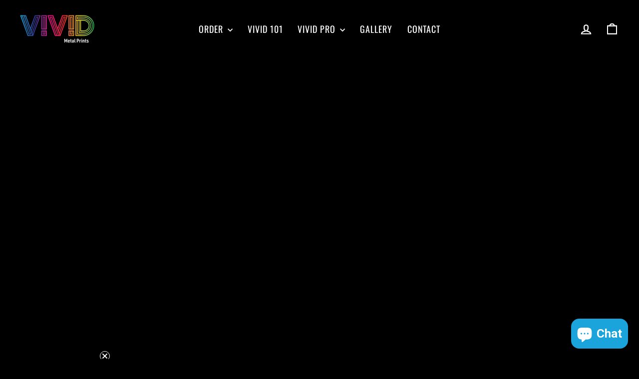

--- FILE ---
content_type: text/javascript;charset=utf-8
request_url: https://assets.cloudlift.app/api/assets/upload.js?shop=vivid-metal-prints.myshopify.com
body_size: 3960
content:
window.Cloudlift = window.Cloudlift || {};window.Cloudlift.upload = { config: {"app":"upload","shop":"vivid-metal-prints.myshopify.com","url":"https://vividmetalprints.com","api":"https://api.cloudlift.app","assets":"https://cdn.jsdelivr.net/gh/cloudlift-app/cdn@0.14.29","mode":"prod","currencyFormats":{"moneyFormat":"${{amount}}","moneyWithCurrencyFormat":"${{amount}} USD"},"resources":["https://cdn.jsdelivr.net/gh/cloudlift-app/cdn@0.14.29/static/app-upload.css","https://cdn.jsdelivr.net/gh/cloudlift-app/cdn@0.14.29/static/app-upload.js"],"locale":"en","i18n":{"upload.config.image.editor.color.exposure":"Exposure","upload.config.file.load.error":"Error during load","upload.config.file.size.notavailable":"Size not available","upload.config.error.required":"Please upload a file","upload.config.image.editor.crop.rotate.right":"Rotate right","upload.config.file.button.undo":"Undo","upload.config.error.fileCountMin":"Please upload at least {min} file(s)","upload.config.image.resolution.expected.min":"Minimum resolution is {minResolution}","upload.config.file.upload.error.revert":"Error during revert","upload.config.image.size.tobig":"Image is too big","upload.config.image.editor.resize.height":"Height","upload.config.error.inapp":"Upload error","upload.config.image.editor.crop.aspect.ratio":"Aspect ratio","upload.config.image.editor.button.cancel":"Cancel","upload.config.image.editor.status.error":"Error loading image…","upload.config.file.button.retry":"Retry","upload.config.error.fileCountMax":"Please upload at most {max} file(s)","upload.config.image.editor.util.markup.text":"Text","upload.config.image.ratio.expected":"Expected image ratio {ratio}","upload.config.file.button.remove":"Remove","upload.config.image.resolution.expected.max":"Maximum resolution is {maxResolution}","upload.config.error.inapp.facebook":"Please open the page outside of Facebook","upload.config.image.editor.util.markup.size":"Size","upload.config.image.size.expected.max":"Maximum size is {maxWidth} × {maxHeight}","upload.config.image.editor.util.markup.select":"Select","upload.config.file.uploading":"Uploading","upload.config.image.editor.resize.width":"Width","upload.config.image.editor.crop.flip.horizontal":"Flip horizontal","upload.config.file.link":"\uD83D\uDD17","upload.config.image.editor.status.loading":"Loading image…","upload.config.error.filePagesMin":"Please upload documents with at least {min} pages","upload.config.image.editor.status.processing":"Processing image…","upload.config.file.loading":"Loading","upload.config.file.upload.canceled":"Upload cancelled","upload.config.file.upload.cancel":"tap to cancel","upload.config.image.editor.crop.rotate.left":"Rotate left","upload.config.file.type.notallowed":"File type not allowed","upload.config.file.type.expected":"Expects {lastType}","upload.config.image.editor.util.markup":"Markup","upload.config.file.button.cancel":"Cancel","upload.config.image.editor.status.waiting":"Waiting for image…","upload.config.file.upload.retry":"tap to retry","upload.config.image.editor.resize.apply":"Apply","upload.config.image.editor.color.contrast":"Contrast","upload.config.file.size.tobig":"File is too large","upload.config.dragdrop":"Drag & Drop your files or <u>Browse</u>","upload.config.file.upload.undo":"tap to undo","upload.config.image.editor.color.saturation":"Saturation","upload.config.error.filePagesMax":"Please upload documents with at most {max} pages","upload.config.file.button.upload":"Upload","upload.config.file.size.waiting":"Waiting for size","upload.config.image.editor.util.color":"Colors","upload.config.error.inputs":"Please fill in all required input fields","upload.config.image.editor.util.markup.circle":"Circle","upload.config.image.type.notsupported":"Image type not supported","upload.config.image.editor.crop.flip.vertical":"Flip vertical","upload.config.image.size.expected.min":"Minimum size is {minWidth} × {minHeight}","upload.config.image.editor.button.reset":"Reset","upload.config.image.ratio.invalid":"Image ratio does not match","upload.config.error.ready":"Please wait for the upload to complete","upload.config.image.editor.crop.zoom":"Zoom","upload.config.file.upload.error.remove":"Error during remove","upload.config.image.editor.util.markup.remove":"Remove","upload.config.image.resolution.max":"Image resolution too high","upload.config.image.editor.util.crop":"Crop","upload.config.image.editor.color.brightness":"Brightness","upload.config.error.fileConvert":"File conversion failed","upload.config.image.editor.util.markup.draw":"Draw","upload.config.image.editor.util.resize":"Resize","upload.config.file.upload.error":"Error during upload","upload.config.image.editor.util.filter":"Filter","upload.config.file.upload.complete":"Upload complete","upload.config.error.inapp.instagram":"Please open the page outside of Instagram","upload.config.image.editor.util.markup.arrow":"Arrow","upload.config.file.size.max":"Maximum file size is {filesize}","upload.config.image.resolution.min":"Image resolution is too low","upload.config.image.editor.util.markup.square":"Square","upload.config.image.size.tosmall":"Image is too small","upload.config.file.button.abort":"Abort","upload.config.image.editor.button.confirm":"Upload"},"level":4,"version":"0.14.29","setup":true,"fields":[{"uuid":"cl5qxyd2yyf0","required":false,"hidden":false,"field":"_upload","propertyTransform":true,"fieldProperty":"properties","fieldId":"_cl-upload","fieldThumbnail":"thumbnail","fieldThumbnailPreview":true,"className":"","label":"","text":"","selector":"","conditionMode":1,"conditions":[{"field":"product","operator":"equals","value":"","objects":[{"id":"8899773038828","title":"Order Your Metal Print","handle":"order-your-metal-print"}],"tags":null}],"styles":{"file-grid":"0","max-height":"600px","min-height":"50px","font-family":"-apple-system, BlinkMacSystemFont, 'Segoe UI', Roboto,\nHelvetica, Arial, sans-serif, 'Apple Color Emoji', 'Segoe UI Emoji',\n'Segoe UI Symbol'","input-order":"top","label-color":"#555","file-counter":"0","input-margin":"10px","buttons-color":"#fff","file-multiple":"0","label-font-size":"16px","label-color-drop":"#555","area-border-radius":"5px","file-border-radius":"5px","label-font-size-drop":"16px","area-background-color":"#eee","file-background-color":"#555","buttons-background-color":"rgba(0,0,0,0.5)","upload-error-background-color":"#FF0000","upload-success-background-color":"#008000"},"theme":"default","css":"#cl5qxyd2yyf0 .cl-hide{display:none!important}#cl5qxyd2yyf0 .cl-upload--label{color:#555;font-size:16px;display:block}#cl5qxyd2yyf0 .cl-upload--input-field{margin-bottom:10px}#cl5qxyd2yyf0 .cl-upload--input{width:100%;box-sizing:border-box;padding:10px 18px;margin:0;border:1px solid #eee;border-radius:5px}#cl5qxyd2yyf0 input[type=checkbox].cl-upload--input,#cl5qxyd2yyf0 input[type=radio].cl-upload--input{width:1.2em;cursor:pointer}#cl5qxyd2yyf0 input[type=radio].cl-upload--input{vertical-align:middle;margin-right:10px}#cl5qxyd2yyf0 input[type=color].cl-upload--input{width:40px;height:40px;cursor:pointer;padding:0;border:0}#cl5qxyd2yyf0 input[type=radio]+.cl-upload-color-rect{margin-right:10px;margin-bottom:10px}#cl5qxyd2yyf0 input[type=radio]:checked+.cl-upload-color-rect{border:2px solid #404040}#cl5qxyd2yyf0 .cl-upload-color-rect{width:30px;height:30px;display:inline-block;vertical-align:middle;border-radius:3px}#cl5qxyd2yyf0 .cl-upload--invalid{border-color:#e60000}#cl5qxyd2yyf0 .cl-upload--errors{overflow:hidden;transition:max-height 2s ease-out;max-height:0}#cl5qxyd2yyf0 .cl-upload--errors.open{max-height:400px}#cl5qxyd2yyf0 .cl-upload--error{text-align:center;font-size:14px;cursor:pointer;position:relative;opacity:1;font-family:-apple-system,BlinkMacSystemFont,'Segoe UI',Roboto,Helvetica,Arial,sans-serif,'Apple Color Emoji','Segoe UI Emoji','Segoe UI Symbol';box-sizing:border-box;color:#fff;background-color:#f00;padding:.3rem .7rem;margin-bottom:.7rem;border:1px solid transparent;border-color:#e60000;border-radius:5px}#cl5qxyd2yyf0 .cl-upload--error:after{content:'x';position:absolute;right:1rem;top:.25rem}#cl5qxyd2yyf0 .cl-upload--error.dismissed{opacity:0;transition:opacity .3s ease-out}#cl5qxyd2yyf0 .filepond--root{font-family:-apple-system,BlinkMacSystemFont,'Segoe UI',Roboto,Helvetica,Arial,sans-serif,'Apple Color Emoji','Segoe UI Emoji','Segoe UI Symbol'}#cl5qxyd2yyf0 .filepond--root .filepond--drop-label{min-height:50px}#cl5qxyd2yyf0 .filepond--file-action-button{cursor:pointer;min-height:auto!important;height:1.625em}#cl5qxyd2yyf0 .filepond--drop-label{color:#555}#cl5qxyd2yyf0 .filepond--drop-label label{cursor:pointer;width:auto!important;height:auto!important;position:relative!important;color:#555!important;font-size:16px!important}#cl5qxyd2yyf0 .filepond--drop-label u{cursor:pointer;text-decoration-color:#555}#cl5qxyd2yyf0 .filepond--label-action{text-decoration-color:#555}#cl5qxyd2yyf0 .filepond--panel-root{background-color:#eee!important}#cl5qxyd2yyf0 .filepond--panel-root{border-radius:5px}#cl5qxyd2yyf0 .filepond--item-panel,#cl5qxyd2yyf0 .filepond--file-poster-wrapper,#cl5qxyd2yyf0 .filepond--image-preview-wrapper{border-radius:5px}#cl5qxyd2yyf0 .filepond--item-panel{background-color:#555!important}#cl5qxyd2yyf0 .filepond--drip-blob{background-color:#999}#cl5qxyd2yyf0 .filepond--file-action-button{background-color:rgba(0,0,0,0.5)}#cl5qxyd2yyf0 .filepond--file-action-button{color:#fff}#cl5qxyd2yyf0 .filepond--file-action-button:hover,#cl5qxyd2yyf0 .filepond--file-action-button:focus{box-shadow:0 0 0 .125em #fff}#cl5qxyd2yyf0 .filepond--file{color:#fff;font-size:16px}#cl5qxyd2yyf0 [data-filepond-item-state*='error'] .filepond--item-panel,#cl5qxyd2yyf0 [data-filepond-item-state*='invalid'] .filepond--item-panel{background-color:#f00!important}#cl5qxyd2yyf0 [data-filepond-item-state*='invalid'] .filepond--file{color:#fff}#cl5qxyd2yyf0 [data-filepond-item-state='processing-complete'] .filepond--item-panel{background-color:#008000!important}#cl5qxyd2yyf0 [data-filepond-item-state='processing-complete'] .filepond--file{color:#fff}#cl5qxyd2yyf0 .filepond--image-preview-overlay-idle{color:rgba(34,34,34,0.8)}#cl5qxyd2yyf0 .filepond--image-preview,#cl5qxyd2yyf0 .filepond--file-poster{background-color:#555}#cl5qxyd2yyf0 .filepond--image-preview-overlay-success{color:#008000}#cl5qxyd2yyf0 .filepond--image-preview-overlay-failure{color:#f00}","fileMimeTypes":[],"fileMimeTypesValidate":false,"fileSizeMaxPlan":5000,"fileMultiple":false,"fileCountMin":0,"fileCountMax":10,"fileCounter":false,"fileQuantity":false,"fileFetch":false,"fileSubmitRemove":true,"fileSubmitClear":false,"fileName":false,"fileGrid":false,"imagePreview":true,"imageSizeValidate":false,"imageThumbnail":false,"imageThumbnailWidth":500,"imageThumbnailHeight":500,"convert":true,"convertMimeTypes":["application/pdf","image/tiff","image/heic","image/svg+xml","application/postscript"],"fieldConvert":"_source","convertInfo":false,"convertInfoPagesQuantity":false,"convertInfoLengthQuantity":false,"pdfImageWidth":5000,"pdfMultiPage":false,"pdfTransparent":false,"serverTransform":false,"imageOriginal":false,"imageEditor":true,"imageEditorOpen":true,"imageEditorCropRestrict":false,"imageEditorCropRatios":[{"label":"Free","value":""},{"label":"Portrait","value":"3:2"},{"label":"Square","value":"1:1"},{"label":"Landscape","value":"4:3"}],"imageEditorUtils":[],"imageEditorPintura":false,"inputFields":[],"variantConfigs":[],"variantConfig":false}],"extensions":"convert"}};loadjs=function(){var a=function(){},c={},u={},f={};function o(e,n){if(e){var t=f[e];if(u[e]=n,t)for(;t.length;)t[0](e,n),t.splice(0,1)}}function l(e,n){e.call&&(e={success:e}),n.length?(e.error||a)(n):(e.success||a)(e)}function h(t,r,s,i){var c,o,e=document,n=s.async,u=(s.numRetries||0)+1,f=s.before||a,l=t.replace(/^(css|img)!/,"");i=i||0,/(^css!|\.css$)/.test(t)?((o=e.createElement("link")).rel="stylesheet",o.href=l,(c="hideFocus"in o)&&o.relList&&(c=0,o.rel="preload",o.as="style")):/(^img!|\.(png|gif|jpg|svg)$)/.test(t)?(o=e.createElement("img")).src=l:((o=e.createElement("script")).src=t,o.async=void 0===n||n),!(o.onload=o.onerror=o.onbeforeload=function(e){var n=e.type[0];if(c)try{o.sheet.cssText.length||(n="e")}catch(e){18!=e.code&&(n="e")}if("e"==n){if((i+=1)<u)return h(t,r,s,i)}else if("preload"==o.rel&&"style"==o.as)return o.rel="stylesheet";r(t,n,e.defaultPrevented)})!==f(t,o)&&e.head.appendChild(o)}function t(e,n,t){var r,s;if(n&&n.trim&&(r=n),s=(r?t:n)||{},r){if(r in c)throw"LoadJS";c[r]=!0}function i(n,t){!function(e,r,n){var t,s,i=(e=e.push?e:[e]).length,c=i,o=[];for(t=function(e,n,t){if("e"==n&&o.push(e),"b"==n){if(!t)return;o.push(e)}--i||r(o)},s=0;s<c;s++)h(e[s],t,n)}(e,function(e){l(s,e),n&&l({success:n,error:t},e),o(r,e)},s)}if(s.returnPromise)return new Promise(i);i()}return t.ready=function(e,n){return function(e,t){e=e.push?e:[e];var n,r,s,i=[],c=e.length,o=c;for(n=function(e,n){n.length&&i.push(e),--o||t(i)};c--;)r=e[c],(s=u[r])?n(r,s):(f[r]=f[r]||[]).push(n)}(e,function(e){l(n,e)}),t},t.done=function(e){o(e,[])},t.reset=function(){c={},u={},f={}},t.isDefined=function(e){return e in c},t}();!function(e){loadjs(e.resources,"assets",{success:function(){var n,t="cloudlift."+e.app+".ready";"function"==typeof Event?n=new Event(t):(n=document.createEvent("Event")).initEvent(t,!0,!0),window.dispatchEvent(n)},error:function(e){console.error("failed to load assets",e)}})}(window.Cloudlift.upload.config);

--- FILE ---
content_type: text/javascript; charset=utf-8
request_url: https://vividmetalprints.com/products/time-flies-bundle-circles.js
body_size: 1275
content:
{"id":7763367461100,"title":"Circles Bundle","handle":"time-flies-bundle-circles","description":"\u003cp\u003eVivid Story Tiles is a collection designed to tell your stories. A family holiday, an incredible night with friends, a cherished memory…\u003c\/p\u003e\n\u003cp\u003eThis bundle includes one 6\"x 6\", one 10\"x 10\", and one 14\"x 14\" diameter circle. Perfect for several pics from one event or showing your family grow over time.\u003c\/p\u003e\n\u003cp\u003eIf you would like to order circle prints individually \u003ca href=\"https:\/\/vividmetalprints.com\/collections\/unique-print-shapes\/products\/unique-shapes\" title=\"click here\" target=\"_blank\"\u003eclick here.\u003c\/a\u003e\u003c\/p\u003e\n\u003cp\u003e\u003cspan\u003eAll Vivid Story Tiles come with our new DUO mounting system that allows you to easily peel \u0026amp; stick \u0026amp; rearrange your prints without drilling any holes or damaging your walls. It also functions as an easel to sit your print on any flat surface. If you'd like to learn \u003c\/span\u003e\u003cspan\u003emore about the \u003c\/span\u003e\u003ca title=\"Vivid DUO Mounting System\" href=\"https:\/\/vividmetalprints.com\/blogs\/resources\/vivid-duo\" target=\"_blank\"\u003eDUO mounting system click here\u003c\/a\u003e\u003cspan\u003e.\u003c\/span\u003e\u003c\/p\u003e\n\u003cp\u003e\u003cspan\u003e\u003cmeta charset=\"utf-8\"\u003e\n\u003cstrong\u003e$15 Flat Rate shipping to the lower 48!\u003c\/strong\u003e\u003c\/span\u003e\u003c\/p\u003e","published_at":"2022-10-06T16:23:54-04:00","created_at":"2022-09-14T12:28:25-04:00","vendor":"Vivid Metal Prints","type":"","tags":["gift","Tiles"],"price":9900,"price_min":9900,"price_max":9900,"available":true,"price_varies":false,"compare_at_price":16500,"compare_at_price_min":16500,"compare_at_price_max":16500,"compare_at_price_varies":false,"variants":[{"id":43268901175532,"title":"Default Title","option1":"Default Title","option2":null,"option3":null,"sku":"","requires_shipping":true,"taxable":true,"featured_image":null,"available":true,"name":"Circles Bundle","public_title":null,"options":["Default Title"],"price":9900,"weight":5443,"compare_at_price":16500,"inventory_management":null,"barcode":"","requires_selling_plan":false,"selling_plan_allocations":[]}],"images":["\/\/cdn.shopify.com\/s\/files\/1\/0539\/3593\/1573\/products\/skydiveinsitu1copy.jpg?v=1665468005","\/\/cdn.shopify.com\/s\/files\/1\/0539\/3593\/1573\/products\/circlesinsituplants1copy.jpg?v=1665468005","\/\/cdn.shopify.com\/s\/files\/1\/0539\/3593\/1573\/products\/circleforblog.jpg?v=1666583688","\/\/cdn.shopify.com\/s\/files\/1\/0539\/3593\/1573\/products\/IMG_4071.jpg?v=1666583688","\/\/cdn.shopify.com\/s\/files\/1\/0539\/3593\/1573\/products\/IMG_4069.jpg?v=1666583688"],"featured_image":"\/\/cdn.shopify.com\/s\/files\/1\/0539\/3593\/1573\/products\/skydiveinsitu1copy.jpg?v=1665468005","options":[{"name":"Title","position":1,"values":["Default Title"]}],"url":"\/products\/time-flies-bundle-circles","media":[{"alt":null,"id":30568872542444,"position":1,"preview_image":{"aspect_ratio":1.163,"height":2800,"width":3256,"src":"https:\/\/cdn.shopify.com\/s\/files\/1\/0539\/3593\/1573\/products\/skydiveinsitu1copy.jpg?v=1665468005"},"aspect_ratio":1.163,"height":2800,"media_type":"image","src":"https:\/\/cdn.shopify.com\/s\/files\/1\/0539\/3593\/1573\/products\/skydiveinsitu1copy.jpg?v=1665468005","width":3256},{"alt":null,"id":30568872378604,"position":2,"preview_image":{"aspect_ratio":1.634,"height":2546,"width":4161,"src":"https:\/\/cdn.shopify.com\/s\/files\/1\/0539\/3593\/1573\/products\/circlesinsituplants1copy.jpg?v=1665468005"},"aspect_ratio":1.634,"height":2546,"media_type":"image","src":"https:\/\/cdn.shopify.com\/s\/files\/1\/0539\/3593\/1573\/products\/circlesinsituplants1copy.jpg?v=1665468005","width":4161},{"alt":null,"id":30543177318636,"position":3,"preview_image":{"aspect_ratio":2.284,"height":405,"width":925,"src":"https:\/\/cdn.shopify.com\/s\/files\/1\/0539\/3593\/1573\/products\/circleforblog.jpg?v=1666583688"},"aspect_ratio":2.284,"height":405,"media_type":"image","src":"https:\/\/cdn.shopify.com\/s\/files\/1\/0539\/3593\/1573\/products\/circleforblog.jpg?v=1666583688","width":925},{"alt":null,"id":30509482148076,"position":4,"preview_image":{"aspect_ratio":1.333,"height":3024,"width":4032,"src":"https:\/\/cdn.shopify.com\/s\/files\/1\/0539\/3593\/1573\/products\/IMG_4071.jpg?v=1666583688"},"aspect_ratio":1.333,"height":3024,"media_type":"image","src":"https:\/\/cdn.shopify.com\/s\/files\/1\/0539\/3593\/1573\/products\/IMG_4071.jpg?v=1666583688","width":4032},{"alt":null,"id":30509497811180,"position":5,"preview_image":{"aspect_ratio":1.333,"height":3024,"width":4032,"src":"https:\/\/cdn.shopify.com\/s\/files\/1\/0539\/3593\/1573\/products\/IMG_4069.jpg?v=1666583688"},"aspect_ratio":1.333,"height":3024,"media_type":"image","src":"https:\/\/cdn.shopify.com\/s\/files\/1\/0539\/3593\/1573\/products\/IMG_4069.jpg?v=1666583688","width":4032}],"requires_selling_plan":false,"selling_plan_groups":[]}